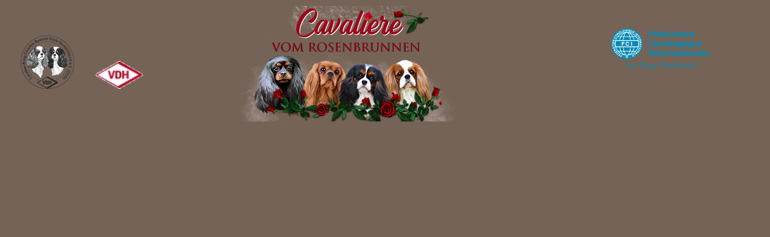

--- FILE ---
content_type: text/html
request_url: http://cavaliere-vom-rosenbrunnen.de/banner.htm
body_size: 1591
content:

<html>

<head>
<meta http-equiv="Content-Language" content="de">
<meta http-equiv="Content-Type" content="text/html; charset=windows-1252">
<title>banner</title>
<base target="Inhalt">
<style type="text/css">
.auto-style1 {
	text-align: center;
}
</style>
</head>

<body bgcolor="#756357" style="margin-top: 10; margin-bottom: 10">
<table border="0" cellpadding="0" cellspacing="0" style="border-collapse: collapse; height: 178px;" bordercolor="#111111" width="102%" id="AutoNumber1">
  <tr>
    <td style="width: 16%">
    <p align="center">
    &nbsp;<img border="0" src="design/logo_modifiziert%20Tanja3.png" width="90" height="90">&nbsp;&nbsp;&nbsp;&nbsp;&nbsp;&nbsp;&nbsp;&nbsp;
    <img border="0" src="design/vdh.gif" width="80" height="47"></p>
	  </td>
    <td style="width: 27%">
    <p class="auto-style1">
    <img alt="" height="195" src="design/BANNER_rosenbrunnen.jpg" width="583"></td>
    <td width="18%">
    <p align="center">
    &nbsp;&nbsp;&nbsp;&nbsp;&nbsp;&nbsp;&nbsp;&nbsp;&nbsp;&nbsp;&nbsp;&nbsp;&nbsp;&nbsp;&nbsp;&nbsp;&nbsp;&nbsp;&nbsp;&nbsp;&nbsp;&nbsp;&nbsp;&nbsp;&nbsp;&nbsp;&nbsp;&nbsp;&nbsp;&nbsp;&nbsp;&nbsp;&nbsp;&nbsp;&nbsp;&nbsp;&nbsp;&nbsp;&nbsp;&nbsp;&nbsp;&nbsp;&nbsp;&nbsp;&nbsp;&nbsp;&nbsp;&nbsp;&nbsp;&nbsp;&nbsp;&nbsp;&nbsp;&nbsp;&nbsp;&nbsp;&nbsp;&nbsp;&nbsp;&nbsp;&nbsp;&nbsp;&nbsp;&nbsp;&nbsp;&nbsp;&nbsp;&nbsp;&nbsp;&nbsp;&nbsp;&nbsp;&nbsp;&nbsp;&nbsp;&nbsp;&nbsp;&nbsp;
    <img border="0" src="design/logo.png" width="170" height="70"></p>
    <p align="center">&nbsp;</p>
    <p align="center">&nbsp;</td>
  </tr>
</table>
</body>

</html>